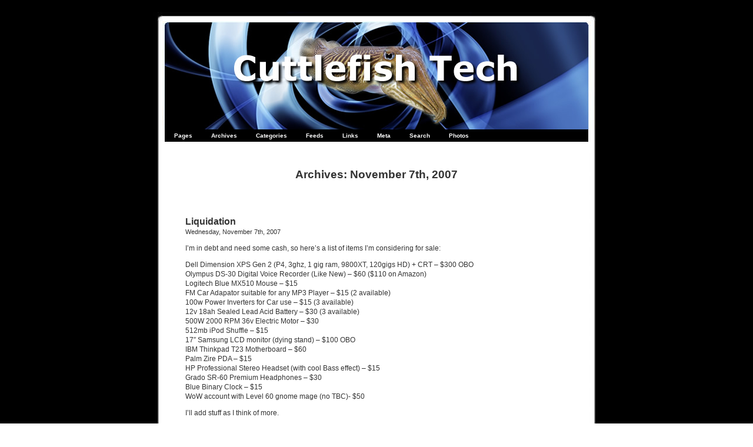

--- FILE ---
content_type: text/html; charset=UTF-8
request_url: https://www.cuttlefishtech.com/2007/11/07/
body_size: 8588
content:

<!DOCTYPE html PUBLIC "-//W3C//DTD XHTML 1.0 Transitional//EN" "http://www.w3.org/TR/xhtml1/DTD/xhtml1-transitional.dtd">
<html xmlns="http://www.w3.org/1999/xhtml">

<head profile="http://gmpg.org/xfn/11">
	<meta http-equiv="Content-Type" content="text/html; charset=UTF-8" />

	<title>Cuttlefish Tech   &raquo; 2007 &raquo; November &raquo; 07</title>

	<meta name="generator" content="WordPress 6.9" /> <!-- leave this for stats -->

	<link rel="stylesheet" href="https://www.cuttlefishtech.com/wp-content/themes/jillij/style.css" type="text/css" media="screen" />
	<link rel="alternate" type="application/rss+xml" title="Cuttlefish Tech RSS Feed" href="https://www.cuttlefishtech.com/feed/" />
	<link rel="pingback" href="https://www.cuttlefishtech.com/xmlrpc.php" />

	<style type="text/css" media="screen">

		/* BEGIN IMAGE CSS */
			/*	To accomodate differing install paths of WordPress, images are referred only here,
				and not in the wp-layout.css file. If you prefer to use only CSS for colors and what
				not, then go right ahead and delete the following lines, and the image files. */

		body	 	{ background: url("https://www.cuttlefishtech.com/wp-content/themes/jillij/images/kubrickbgcolor.jpg"); }
			#page		{ background: url("https://www.cuttlefishtech.com/wp-content/themes/jillij/images/kubrickbgwide.jpg") repeat-y top; border: none; }
			#header 	{ background: url("https://www.cuttlefishtech.com/wp-content/themes/jillij/images/kubrickheader.jpg") no-repeat bottom center; }
			#footer 	{ background: url("https://www.cuttlefishtech.com/wp-content/themes/jillij/images/kubrickfooter.jpg") no-repeat center;}

			#header 	{ margin: 0 !important; margin: 0 0 0 1px; padding: 1px; height: 198px; width: 758px; }
			#footer 	{ margin: 0 !important; margin: 0 0 0 1px; padding: 1px; height: 61px; width: 758px; }
			#headerimg 	{ margin: 7px 9px 0; height: 192px; width: 740px; }
		/* END IMAGE CSS */
		@import "nothing/style.css";
	</style>
	<!--[if lte IE 6]>
	<style type="text/css" media="screen, tv, projection">
		@import "nothing/ie.css";
		body { behavior:url("nothing/code/ADxMenu.htc"); }
	</style>
<![endif]-->

		<link rel='archives' title='December 2014' href='https://www.cuttlefishtech.com/2014/12/' />
	<link rel='archives' title='December 2013' href='https://www.cuttlefishtech.com/2013/12/' />
	<link rel='archives' title='April 2012' href='https://www.cuttlefishtech.com/2012/04/' />
	<link rel='archives' title='October 2011' href='https://www.cuttlefishtech.com/2011/10/' />
	<link rel='archives' title='July 2011' href='https://www.cuttlefishtech.com/2011/07/' />
	<link rel='archives' title='May 2011' href='https://www.cuttlefishtech.com/2011/05/' />
	<link rel='archives' title='October 2010' href='https://www.cuttlefishtech.com/2010/10/' />
	<link rel='archives' title='April 2010' href='https://www.cuttlefishtech.com/2010/04/' />
	<link rel='archives' title='March 2010' href='https://www.cuttlefishtech.com/2010/03/' />
	<link rel='archives' title='November 2009' href='https://www.cuttlefishtech.com/2009/11/' />
	<link rel='archives' title='October 2009' href='https://www.cuttlefishtech.com/2009/10/' />
	<link rel='archives' title='September 2009' href='https://www.cuttlefishtech.com/2009/09/' />
	<link rel='archives' title='July 2009' href='https://www.cuttlefishtech.com/2009/07/' />
	<link rel='archives' title='June 2009' href='https://www.cuttlefishtech.com/2009/06/' />
	<link rel='archives' title='May 2009' href='https://www.cuttlefishtech.com/2009/05/' />
	<link rel='archives' title='April 2009' href='https://www.cuttlefishtech.com/2009/04/' />
	<link rel='archives' title='March 2009' href='https://www.cuttlefishtech.com/2009/03/' />
	<link rel='archives' title='November 2008' href='https://www.cuttlefishtech.com/2008/11/' />
	<link rel='archives' title='September 2008' href='https://www.cuttlefishtech.com/2008/09/' />
	<link rel='archives' title='August 2008' href='https://www.cuttlefishtech.com/2008/08/' />
	<link rel='archives' title='May 2008' href='https://www.cuttlefishtech.com/2008/05/' />
	<link rel='archives' title='April 2008' href='https://www.cuttlefishtech.com/2008/04/' />
	<link rel='archives' title='February 2008' href='https://www.cuttlefishtech.com/2008/02/' />
	<link rel='archives' title='January 2008' href='https://www.cuttlefishtech.com/2008/01/' />
	<link rel='archives' title='December 2007' href='https://www.cuttlefishtech.com/2007/12/' />
	<link rel='archives' title='November 2007' href='https://www.cuttlefishtech.com/2007/11/' />
	<link rel='archives' title='October 2007' href='https://www.cuttlefishtech.com/2007/10/' />
	<link rel='archives' title='September 2007' href='https://www.cuttlefishtech.com/2007/09/' />
	<link rel='archives' title='August 2007' href='https://www.cuttlefishtech.com/2007/08/' />
	<link rel='archives' title='July 2007' href='https://www.cuttlefishtech.com/2007/07/' />
	<link rel='archives' title='June 2007' href='https://www.cuttlefishtech.com/2007/06/' />
	<link rel='archives' title='May 2007' href='https://www.cuttlefishtech.com/2007/05/' />
	<link rel='archives' title='April 2007' href='https://www.cuttlefishtech.com/2007/04/' />
	<link rel='archives' title='March 2007' href='https://www.cuttlefishtech.com/2007/03/' />
	<link rel='archives' title='February 2007' href='https://www.cuttlefishtech.com/2007/02/' />
	<link rel='archives' title='January 2007' href='https://www.cuttlefishtech.com/2007/01/' />
	<link rel='archives' title='November 2006' href='https://www.cuttlefishtech.com/2006/11/' />
	<link rel='archives' title='October 2006' href='https://www.cuttlefishtech.com/2006/10/' />
	<link rel='archives' title='September 2006' href='https://www.cuttlefishtech.com/2006/09/' />
	<link rel='archives' title='August 2006' href='https://www.cuttlefishtech.com/2006/08/' />
	<link rel='archives' title='July 2006' href='https://www.cuttlefishtech.com/2006/07/' />
	<link rel='archives' title='June 2006' href='https://www.cuttlefishtech.com/2006/06/' />
	<link rel='archives' title='May 2006' href='https://www.cuttlefishtech.com/2006/05/' />
	<link rel='archives' title='December 1969' href='https://www.cuttlefishtech.com/1969/12/' />

	<meta name='robots' content='max-image-preview:large' />
<style id='wp-img-auto-sizes-contain-inline-css' type='text/css'>
img:is([sizes=auto i],[sizes^="auto," i]){contain-intrinsic-size:3000px 1500px}
/*# sourceURL=wp-img-auto-sizes-contain-inline-css */
</style>
<style id='wp-emoji-styles-inline-css' type='text/css'>

	img.wp-smiley, img.emoji {
		display: inline !important;
		border: none !important;
		box-shadow: none !important;
		height: 1em !important;
		width: 1em !important;
		margin: 0 0.07em !important;
		vertical-align: -0.1em !important;
		background: none !important;
		padding: 0 !important;
	}
/*# sourceURL=wp-emoji-styles-inline-css */
</style>
<style id='wp-block-library-inline-css' type='text/css'>
:root{--wp-block-synced-color:#7a00df;--wp-block-synced-color--rgb:122,0,223;--wp-bound-block-color:var(--wp-block-synced-color);--wp-editor-canvas-background:#ddd;--wp-admin-theme-color:#007cba;--wp-admin-theme-color--rgb:0,124,186;--wp-admin-theme-color-darker-10:#006ba1;--wp-admin-theme-color-darker-10--rgb:0,107,160.5;--wp-admin-theme-color-darker-20:#005a87;--wp-admin-theme-color-darker-20--rgb:0,90,135;--wp-admin-border-width-focus:2px}@media (min-resolution:192dpi){:root{--wp-admin-border-width-focus:1.5px}}.wp-element-button{cursor:pointer}:root .has-very-light-gray-background-color{background-color:#eee}:root .has-very-dark-gray-background-color{background-color:#313131}:root .has-very-light-gray-color{color:#eee}:root .has-very-dark-gray-color{color:#313131}:root .has-vivid-green-cyan-to-vivid-cyan-blue-gradient-background{background:linear-gradient(135deg,#00d084,#0693e3)}:root .has-purple-crush-gradient-background{background:linear-gradient(135deg,#34e2e4,#4721fb 50%,#ab1dfe)}:root .has-hazy-dawn-gradient-background{background:linear-gradient(135deg,#faaca8,#dad0ec)}:root .has-subdued-olive-gradient-background{background:linear-gradient(135deg,#fafae1,#67a671)}:root .has-atomic-cream-gradient-background{background:linear-gradient(135deg,#fdd79a,#004a59)}:root .has-nightshade-gradient-background{background:linear-gradient(135deg,#330968,#31cdcf)}:root .has-midnight-gradient-background{background:linear-gradient(135deg,#020381,#2874fc)}:root{--wp--preset--font-size--normal:16px;--wp--preset--font-size--huge:42px}.has-regular-font-size{font-size:1em}.has-larger-font-size{font-size:2.625em}.has-normal-font-size{font-size:var(--wp--preset--font-size--normal)}.has-huge-font-size{font-size:var(--wp--preset--font-size--huge)}.has-text-align-center{text-align:center}.has-text-align-left{text-align:left}.has-text-align-right{text-align:right}.has-fit-text{white-space:nowrap!important}#end-resizable-editor-section{display:none}.aligncenter{clear:both}.items-justified-left{justify-content:flex-start}.items-justified-center{justify-content:center}.items-justified-right{justify-content:flex-end}.items-justified-space-between{justify-content:space-between}.screen-reader-text{border:0;clip-path:inset(50%);height:1px;margin:-1px;overflow:hidden;padding:0;position:absolute;width:1px;word-wrap:normal!important}.screen-reader-text:focus{background-color:#ddd;clip-path:none;color:#444;display:block;font-size:1em;height:auto;left:5px;line-height:normal;padding:15px 23px 14px;text-decoration:none;top:5px;width:auto;z-index:100000}html :where(.has-border-color){border-style:solid}html :where([style*=border-top-color]){border-top-style:solid}html :where([style*=border-right-color]){border-right-style:solid}html :where([style*=border-bottom-color]){border-bottom-style:solid}html :where([style*=border-left-color]){border-left-style:solid}html :where([style*=border-width]){border-style:solid}html :where([style*=border-top-width]){border-top-style:solid}html :where([style*=border-right-width]){border-right-style:solid}html :where([style*=border-bottom-width]){border-bottom-style:solid}html :where([style*=border-left-width]){border-left-style:solid}html :where(img[class*=wp-image-]){height:auto;max-width:100%}:where(figure){margin:0 0 1em}html :where(.is-position-sticky){--wp-admin--admin-bar--position-offset:var(--wp-admin--admin-bar--height,0px)}@media screen and (max-width:600px){html :where(.is-position-sticky){--wp-admin--admin-bar--position-offset:0px}}

/*# sourceURL=wp-block-library-inline-css */
</style><style id='global-styles-inline-css' type='text/css'>
:root{--wp--preset--aspect-ratio--square: 1;--wp--preset--aspect-ratio--4-3: 4/3;--wp--preset--aspect-ratio--3-4: 3/4;--wp--preset--aspect-ratio--3-2: 3/2;--wp--preset--aspect-ratio--2-3: 2/3;--wp--preset--aspect-ratio--16-9: 16/9;--wp--preset--aspect-ratio--9-16: 9/16;--wp--preset--color--black: #000000;--wp--preset--color--cyan-bluish-gray: #abb8c3;--wp--preset--color--white: #ffffff;--wp--preset--color--pale-pink: #f78da7;--wp--preset--color--vivid-red: #cf2e2e;--wp--preset--color--luminous-vivid-orange: #ff6900;--wp--preset--color--luminous-vivid-amber: #fcb900;--wp--preset--color--light-green-cyan: #7bdcb5;--wp--preset--color--vivid-green-cyan: #00d084;--wp--preset--color--pale-cyan-blue: #8ed1fc;--wp--preset--color--vivid-cyan-blue: #0693e3;--wp--preset--color--vivid-purple: #9b51e0;--wp--preset--gradient--vivid-cyan-blue-to-vivid-purple: linear-gradient(135deg,rgb(6,147,227) 0%,rgb(155,81,224) 100%);--wp--preset--gradient--light-green-cyan-to-vivid-green-cyan: linear-gradient(135deg,rgb(122,220,180) 0%,rgb(0,208,130) 100%);--wp--preset--gradient--luminous-vivid-amber-to-luminous-vivid-orange: linear-gradient(135deg,rgb(252,185,0) 0%,rgb(255,105,0) 100%);--wp--preset--gradient--luminous-vivid-orange-to-vivid-red: linear-gradient(135deg,rgb(255,105,0) 0%,rgb(207,46,46) 100%);--wp--preset--gradient--very-light-gray-to-cyan-bluish-gray: linear-gradient(135deg,rgb(238,238,238) 0%,rgb(169,184,195) 100%);--wp--preset--gradient--cool-to-warm-spectrum: linear-gradient(135deg,rgb(74,234,220) 0%,rgb(151,120,209) 20%,rgb(207,42,186) 40%,rgb(238,44,130) 60%,rgb(251,105,98) 80%,rgb(254,248,76) 100%);--wp--preset--gradient--blush-light-purple: linear-gradient(135deg,rgb(255,206,236) 0%,rgb(152,150,240) 100%);--wp--preset--gradient--blush-bordeaux: linear-gradient(135deg,rgb(254,205,165) 0%,rgb(254,45,45) 50%,rgb(107,0,62) 100%);--wp--preset--gradient--luminous-dusk: linear-gradient(135deg,rgb(255,203,112) 0%,rgb(199,81,192) 50%,rgb(65,88,208) 100%);--wp--preset--gradient--pale-ocean: linear-gradient(135deg,rgb(255,245,203) 0%,rgb(182,227,212) 50%,rgb(51,167,181) 100%);--wp--preset--gradient--electric-grass: linear-gradient(135deg,rgb(202,248,128) 0%,rgb(113,206,126) 100%);--wp--preset--gradient--midnight: linear-gradient(135deg,rgb(2,3,129) 0%,rgb(40,116,252) 100%);--wp--preset--font-size--small: 13px;--wp--preset--font-size--medium: 20px;--wp--preset--font-size--large: 36px;--wp--preset--font-size--x-large: 42px;--wp--preset--spacing--20: 0.44rem;--wp--preset--spacing--30: 0.67rem;--wp--preset--spacing--40: 1rem;--wp--preset--spacing--50: 1.5rem;--wp--preset--spacing--60: 2.25rem;--wp--preset--spacing--70: 3.38rem;--wp--preset--spacing--80: 5.06rem;--wp--preset--shadow--natural: 6px 6px 9px rgba(0, 0, 0, 0.2);--wp--preset--shadow--deep: 12px 12px 50px rgba(0, 0, 0, 0.4);--wp--preset--shadow--sharp: 6px 6px 0px rgba(0, 0, 0, 0.2);--wp--preset--shadow--outlined: 6px 6px 0px -3px rgb(255, 255, 255), 6px 6px rgb(0, 0, 0);--wp--preset--shadow--crisp: 6px 6px 0px rgb(0, 0, 0);}:where(.is-layout-flex){gap: 0.5em;}:where(.is-layout-grid){gap: 0.5em;}body .is-layout-flex{display: flex;}.is-layout-flex{flex-wrap: wrap;align-items: center;}.is-layout-flex > :is(*, div){margin: 0;}body .is-layout-grid{display: grid;}.is-layout-grid > :is(*, div){margin: 0;}:where(.wp-block-columns.is-layout-flex){gap: 2em;}:where(.wp-block-columns.is-layout-grid){gap: 2em;}:where(.wp-block-post-template.is-layout-flex){gap: 1.25em;}:where(.wp-block-post-template.is-layout-grid){gap: 1.25em;}.has-black-color{color: var(--wp--preset--color--black) !important;}.has-cyan-bluish-gray-color{color: var(--wp--preset--color--cyan-bluish-gray) !important;}.has-white-color{color: var(--wp--preset--color--white) !important;}.has-pale-pink-color{color: var(--wp--preset--color--pale-pink) !important;}.has-vivid-red-color{color: var(--wp--preset--color--vivid-red) !important;}.has-luminous-vivid-orange-color{color: var(--wp--preset--color--luminous-vivid-orange) !important;}.has-luminous-vivid-amber-color{color: var(--wp--preset--color--luminous-vivid-amber) !important;}.has-light-green-cyan-color{color: var(--wp--preset--color--light-green-cyan) !important;}.has-vivid-green-cyan-color{color: var(--wp--preset--color--vivid-green-cyan) !important;}.has-pale-cyan-blue-color{color: var(--wp--preset--color--pale-cyan-blue) !important;}.has-vivid-cyan-blue-color{color: var(--wp--preset--color--vivid-cyan-blue) !important;}.has-vivid-purple-color{color: var(--wp--preset--color--vivid-purple) !important;}.has-black-background-color{background-color: var(--wp--preset--color--black) !important;}.has-cyan-bluish-gray-background-color{background-color: var(--wp--preset--color--cyan-bluish-gray) !important;}.has-white-background-color{background-color: var(--wp--preset--color--white) !important;}.has-pale-pink-background-color{background-color: var(--wp--preset--color--pale-pink) !important;}.has-vivid-red-background-color{background-color: var(--wp--preset--color--vivid-red) !important;}.has-luminous-vivid-orange-background-color{background-color: var(--wp--preset--color--luminous-vivid-orange) !important;}.has-luminous-vivid-amber-background-color{background-color: var(--wp--preset--color--luminous-vivid-amber) !important;}.has-light-green-cyan-background-color{background-color: var(--wp--preset--color--light-green-cyan) !important;}.has-vivid-green-cyan-background-color{background-color: var(--wp--preset--color--vivid-green-cyan) !important;}.has-pale-cyan-blue-background-color{background-color: var(--wp--preset--color--pale-cyan-blue) !important;}.has-vivid-cyan-blue-background-color{background-color: var(--wp--preset--color--vivid-cyan-blue) !important;}.has-vivid-purple-background-color{background-color: var(--wp--preset--color--vivid-purple) !important;}.has-black-border-color{border-color: var(--wp--preset--color--black) !important;}.has-cyan-bluish-gray-border-color{border-color: var(--wp--preset--color--cyan-bluish-gray) !important;}.has-white-border-color{border-color: var(--wp--preset--color--white) !important;}.has-pale-pink-border-color{border-color: var(--wp--preset--color--pale-pink) !important;}.has-vivid-red-border-color{border-color: var(--wp--preset--color--vivid-red) !important;}.has-luminous-vivid-orange-border-color{border-color: var(--wp--preset--color--luminous-vivid-orange) !important;}.has-luminous-vivid-amber-border-color{border-color: var(--wp--preset--color--luminous-vivid-amber) !important;}.has-light-green-cyan-border-color{border-color: var(--wp--preset--color--light-green-cyan) !important;}.has-vivid-green-cyan-border-color{border-color: var(--wp--preset--color--vivid-green-cyan) !important;}.has-pale-cyan-blue-border-color{border-color: var(--wp--preset--color--pale-cyan-blue) !important;}.has-vivid-cyan-blue-border-color{border-color: var(--wp--preset--color--vivid-cyan-blue) !important;}.has-vivid-purple-border-color{border-color: var(--wp--preset--color--vivid-purple) !important;}.has-vivid-cyan-blue-to-vivid-purple-gradient-background{background: var(--wp--preset--gradient--vivid-cyan-blue-to-vivid-purple) !important;}.has-light-green-cyan-to-vivid-green-cyan-gradient-background{background: var(--wp--preset--gradient--light-green-cyan-to-vivid-green-cyan) !important;}.has-luminous-vivid-amber-to-luminous-vivid-orange-gradient-background{background: var(--wp--preset--gradient--luminous-vivid-amber-to-luminous-vivid-orange) !important;}.has-luminous-vivid-orange-to-vivid-red-gradient-background{background: var(--wp--preset--gradient--luminous-vivid-orange-to-vivid-red) !important;}.has-very-light-gray-to-cyan-bluish-gray-gradient-background{background: var(--wp--preset--gradient--very-light-gray-to-cyan-bluish-gray) !important;}.has-cool-to-warm-spectrum-gradient-background{background: var(--wp--preset--gradient--cool-to-warm-spectrum) !important;}.has-blush-light-purple-gradient-background{background: var(--wp--preset--gradient--blush-light-purple) !important;}.has-blush-bordeaux-gradient-background{background: var(--wp--preset--gradient--blush-bordeaux) !important;}.has-luminous-dusk-gradient-background{background: var(--wp--preset--gradient--luminous-dusk) !important;}.has-pale-ocean-gradient-background{background: var(--wp--preset--gradient--pale-ocean) !important;}.has-electric-grass-gradient-background{background: var(--wp--preset--gradient--electric-grass) !important;}.has-midnight-gradient-background{background: var(--wp--preset--gradient--midnight) !important;}.has-small-font-size{font-size: var(--wp--preset--font-size--small) !important;}.has-medium-font-size{font-size: var(--wp--preset--font-size--medium) !important;}.has-large-font-size{font-size: var(--wp--preset--font-size--large) !important;}.has-x-large-font-size{font-size: var(--wp--preset--font-size--x-large) !important;}
/*# sourceURL=global-styles-inline-css */
</style>

<style id='classic-theme-styles-inline-css' type='text/css'>
/*! This file is auto-generated */
.wp-block-button__link{color:#fff;background-color:#32373c;border-radius:9999px;box-shadow:none;text-decoration:none;padding:calc(.667em + 2px) calc(1.333em + 2px);font-size:1.125em}.wp-block-file__button{background:#32373c;color:#fff;text-decoration:none}
/*# sourceURL=/wp-includes/css/classic-themes.min.css */
</style>
<link rel="https://api.w.org/" href="https://www.cuttlefishtech.com/wp-json/" /><link rel="EditURI" type="application/rsd+xml" title="RSD" href="https://www.cuttlefishtech.com/xmlrpc.php?rsd" />
<meta name="generator" content="WordPress 6.9" />
</head>
<body>

<div id="page">

<div id="header">
	<div id="headerimg">
		<h1><a href="https://www.cuttlefishtech.com">&nbsp&nbsp&nbsp&nbsp&nbsp&nbsp&nbsp&nbsp&nbsp&nbsp&nbsp&nbsp&nbsp&nbsp&nbsp&nbsp&nbsp&nbsp&nbsp&nbsp&nbsp&nbsp&nbsp&nbsp&nbsp&nbsp&nbsp&nbsp&nbsp&nbsp&nbsp&nbsp&nbsp&nbsp&nbsp&nbsp&nbsp&nbsp&nbsp&nbsp&nbsp&nbsp&nbsp&nbsp&nbsp&nbsp&nbsp</a></h1>
		<div class="description"></div>
	</div>
</div>
<div id="meniu">
	<table class="sidetable" cellpadding="0" cellspacing="0"><tr><td>
				<ul id="meniuList" class="adxm adxmV">
					<li class="pagenav"><a href=#><b>Pages</b></a><ul><li class="page_item page-item-77"><a href="https://www.cuttlefishtech.com/archives/">Archives</a></li>
</ul></li>
					<li class="submenu"><a href="#"><b>Archives</b></a>
								<ul class="monthsMenu">
									<table class="searchtable" cellpadding="0" cellspacing="5">
										<tr><td>
											<table id="wp-calendar" class="wp-calendar-table">
	<caption>November 2007</caption>
	<thead>
	<tr>
		<th scope="col" aria-label="Monday">M</th>
		<th scope="col" aria-label="Tuesday">T</th>
		<th scope="col" aria-label="Wednesday">W</th>
		<th scope="col" aria-label="Thursday">T</th>
		<th scope="col" aria-label="Friday">F</th>
		<th scope="col" aria-label="Saturday">S</th>
		<th scope="col" aria-label="Sunday">S</th>
	</tr>
	</thead>
	<tbody>
	<tr>
		<td colspan="3" class="pad">&nbsp;</td><td>1</td><td>2</td><td>3</td><td>4</td>
	</tr>
	<tr>
		<td>5</td><td>6</td><td><a href="https://www.cuttlefishtech.com/2007/11/07/" aria-label="Posts published on November 7, 2007">7</a></td><td>8</td><td>9</td><td><a href="https://www.cuttlefishtech.com/2007/11/10/" aria-label="Posts published on November 10, 2007">10</a></td><td>11</td>
	</tr>
	<tr>
		<td>12</td><td><a href="https://www.cuttlefishtech.com/2007/11/13/" aria-label="Posts published on November 13, 2007">13</a></td><td>14</td><td>15</td><td>16</td><td>17</td><td>18</td>
	</tr>
	<tr>
		<td>19</td><td>20</td><td>21</td><td>22</td><td><a href="https://www.cuttlefishtech.com/2007/11/23/" aria-label="Posts published on November 23, 2007">23</a></td><td>24</td><td>25</td>
	</tr>
	<tr>
		<td>26</td><td>27</td><td>28</td><td>29</td><td>30</td>
		<td class="pad" colspan="2">&nbsp;</td>
	</tr>
	</tbody>
	</table><nav aria-label="Previous and next months" class="wp-calendar-nav">
		<span class="wp-calendar-nav-prev"><a href="https://www.cuttlefishtech.com/2007/10/">&laquo; Oct</a></span>
		<span class="pad">&nbsp;</span>
		<span class="wp-calendar-nav-next"><a href="https://www.cuttlefishtech.com/2007/12/">Dec &raquo;</a></span>
	</nav>										</td></tr>
									</table>
								</ul>
					</li>
					<li class="submenu"><a href="#"><b>Categories</b></a>
								<ul id="categMenu">
										<li class="cat-item cat-item-20"><a href="https://www.cuttlefishtech.com/category/2010-campaign/">2010 Campaign</a>
</li>
	<li class="cat-item cat-item-3"><a href="https://www.cuttlefishtech.com/category/art/">Art</a>
</li>
	<li class="cat-item cat-item-18"><a href="https://www.cuttlefishtech.com/category/bbe/">BBE</a>
</li>
	<li class="cat-item cat-item-9"><a href="https://www.cuttlefishtech.com/category/cuttlefish/">Cuttlefish</a>
</li>
	<li class="cat-item cat-item-17"><a href="https://www.cuttlefishtech.com/category/food/">Food</a>
</li>
	<li class="cat-item cat-item-8"><a href="https://www.cuttlefishtech.com/category/fun/">Fun</a>
</li>
	<li class="cat-item cat-item-12"><a href="https://www.cuttlefishtech.com/category/music/">Music</a>
</li>
	<li class="cat-item cat-item-2"><a href="https://www.cuttlefishtech.com/category/news/">News</a>
</li>
	<li class="cat-item cat-item-5"><a href="https://www.cuttlefishtech.com/category/personal/">Personal</a>
</li>
	<li class="cat-item cat-item-22"><a href="https://www.cuttlefishtech.com/category/photos/">Photos</a>
</li>
	<li class="cat-item cat-item-13"><a href="https://www.cuttlefishtech.com/category/politics/">Politics</a>
</li>
	<li class="cat-item cat-item-10"><a href="https://www.cuttlefishtech.com/category/racing/">Racing</a>
</li>
	<li class="cat-item cat-item-6"><a href="https://www.cuttlefishtech.com/category/school/">School</a>
</li>
	<li class="cat-item cat-item-7"><a href="https://www.cuttlefishtech.com/category/tech/">Tech</a>
</li>
	<li class="cat-item cat-item-11"><a href="https://www.cuttlefishtech.com/category/this-blog/">This Blog</a>
</li>
	<li class="cat-item cat-item-21"><a href="https://www.cuttlefishtech.com/category/tv-graphics-breakdown/">TV Graphics Breakdown</a>
</li>
	<li class="cat-item cat-item-1"><a href="https://www.cuttlefishtech.com/category/uncategorized/">Uncategorized</a>
</li>
	<li class="cat-item cat-item-4"><a href="https://www.cuttlefishtech.com/category/wow/">WoW</a>
</li>
								</ul>
					</li>
					<li class="submenu"><a href="#"><b>Feeds</b></a>
								<ul id="feedsMenu">
									<li><a href="https://www.cuttlefishtech.com/feed/atom/" title="Syndicate this site using Atom .3">Atom .3</a></li>
									<li><a href="https://www.cuttlefishtech.com/feed/" title="Syndicate this site using RSS 2.0"><abbr title="Really Simple Syndication">RSS</abbr> 2.0</a></li>
									<li><a href="https://www.cuttlefishtech.com/comments/feed/" title="The latest comments to all posts in RSS">Comments <abbr title="Really Simple Syndication">RSS</abbr> 2.0</a></li>
								</ul>
					</li>
					<li class="submenu"><a href="#"><b>Links</b></a>
								<ul id="LinkMenu">
									<li id="linkcat-19" class="linkcat"><a href="#">Friends' Blogs</a>
	<ul class='xoxo blogroll'>
<li><a href="http://agentomega.blogspot.com/" title="Joe&#8217;s Blog">AgentOmega (Joe)</a></li>
<li><a href="http://blog.jeffhui.net/" title="Jeff Hui&#8217;s blog">Blog of Jeff (Jeff)</a></li>
<li><a href="http://brian.brispace.net/" title="Brian Michalski&#8217;s Blog">Brispace (Brian)</a></li>
<li><a href="http://blog.marcebuna.info/" title="Marc Ebuna&#8217;s blog">Server Farm (Marc)</a></li>

	</ul>
</li>
<li id="linkcat-15" class="linkcat"><a href="#">More about Me</a>
	<ul class='xoxo blogroll'>
<li><a href="mailto:cuttlefish@cuttlefishtech.com" title="My email address">Email Me!</a></li>
<li><a href="http://www.facebook.com/cuttlefishtech" title="Check out my Facebook!">Facebook</a></li>
<li><a href="https://github.com/hamilr2">Github</a></li>
<li><a href="http://google.com/+reillyhamilton">Google+</a></li>
<li><a href="http://www.rpitv.org/people/240-reilly-hamilton" title="My RPI TV Profile">RPI TV Profile</a></li>
<li><a href="http://twitter.com/reillyhamilton">Twitter</a></li>

	</ul>
</li>
								</ul>
					</li>
					<li class="submenu"><a href="#"><b>Meta</b></a>
								<ul id="MetaMenu">
																		<li><a href="https://www.cuttlefishtech.com/wp-login.php">Log in</a></li>
									<li><a href="http://validator.w3.org/check/referer" title="This page validates as XHTML 1.0 Transitional">Valid <abbr title="eXtensible HyperText Markup Language">XHTML</abbr></a></li>
									<li><a href="http://gmpg.org/xfn/"><abbr title="XHTML Friends Network">XFN</abbr></a></li>
									<li><a href="http://wordpress.org/" title="Powered by WordPress, state-of-the-art semantic personal publishing platform.">WordPress</a></li>
																	</ul>
					</li>
					<li class="submenu"><a href="#"><b>Search</b></a>
								<ul id="SearchMenu">
									<li><table class="searchtable" cellpadding="0" cellspacing="5">
										<tr><td>
										<form method="get" id="searchform" action="/index.php">
<div><input type="text" value="" name="s" id="s" />
<input type="submit" id="searchsubmit" value="Search" />
</div>
</form>										</td></tr></table>
									</li>
								</ul>
					</li>
					<li class="submenu"><a href="http://photos.cuttlefishtech.com"><b>Photos</b></a>
					</li>
</ul>
	</td></tr></table>
</div>
	<div id="content" class="narrowcolumn">

		
		 		<h2 class="pagetitle">Archives: November 7th, 2007</h2>

	 

		<div class="navigation">
			<div class="alignleft"></div>
			<div class="alignright"></div>
		</div>

				<div class="post">
				<h3 id="post-154"><a href="https://www.cuttlefishtech.com/2007/11/07/liquidation/" rel="bookmark" title="Permalinks : Liquidation">Liquidation</a></h3>
				<small>Wednesday, November 7th, 2007</small>

				<div class="entry">
					<p>I&#8217;m in debt and need some cash, so here&#8217;s a list of items I&#8217;m considering for sale:</p>
<p>Dell Dimension XPS Gen 2 (P4, 3ghz, 1 gig ram, 9800XT, 120gigs HD) + CRT &#8211; $300 OBO<br />
Olympus DS-30 Digital Voice Recorder (Like New) &#8211; $60 ($110 on Amazon)<br />
Logitech Blue MX510 Mouse &#8211; $15<br />
FM Car Adapator suitable for any MP3 Player &#8211; $15 (2 available)<br />
100w Power Inverters for Car use &#8211; $15 (3 available)<br />
12v 18ah Sealed Lead Acid Battery &#8211; $30 (3 available)<br />
500W 2000 RPM 36v Electric Motor &#8211; $30<br />
512mb iPod Shuffle &#8211; $15<br />
17&#8243; Samsung LCD monitor (dying stand) &#8211; $100 OBO<br />
IBM Thinkpad T23 Motherboard &#8211; $60<br />
Palm Zire PDA &#8211; $15<br />
HP Professional Stereo Headset (with cool Bass effect) &#8211; $15<br />
Grado SR-60 Premium Headphones &#8211; $30<br />
Blue Binary Clock &#8211; $15<br />
WoW account with Level 60 gnome mage (no TBC)- $50</p>
<p>I&#8217;ll add stuff as I think of more.</p>
				</div>

				<p class="postmetadata">Filed under:<a href="https://www.cuttlefishtech.com/category/this-blog/" rel="category tag">This Blog</a> <strong>|</strong>   <a href="https://www.cuttlefishtech.com/2007/11/07/liquidation/#respond">Comments (0)</a></p>

				<!--
				<rdf:RDF xmlns:rdf="http://www.w3.org/1999/02/22-rdf-syntax-ns#"
			xmlns:dc="http://purl.org/dc/elements/1.1/"
			xmlns:trackback="http://madskills.com/public/xml/rss/module/trackback/">
		<rdf:Description rdf:about="https://www.cuttlefishtech.com/2007/11/07/liquidation/"
    dc:identifier="https://www.cuttlefishtech.com/2007/11/07/liquidation/"
    dc:title="Liquidation"
    trackback:ping="https://www.cuttlefishtech.com/2007/11/07/liquidation/trackback/" />
</rdf:RDF>				-->
			</div>

		
		<div class="navigation">
			<div class="alignleft"></div>
			<div class="alignright"></div>
		</div>

	
	</div>

<div id="footer">

</div>
</div>
		<script type="speculationrules">
{"prefetch":[{"source":"document","where":{"and":[{"href_matches":"/*"},{"not":{"href_matches":["/wp-*.php","/wp-admin/*","/wp-content/uploads/*","/wp-content/*","/wp-content/plugins/*","/wp-content/themes/jillij/*","/*\\?(.+)"]}},{"not":{"selector_matches":"a[rel~=\"nofollow\"]"}},{"not":{"selector_matches":".no-prefetch, .no-prefetch a"}}]},"eagerness":"conservative"}]}
</script>
<script id="wp-emoji-settings" type="application/json">
{"baseUrl":"https://s.w.org/images/core/emoji/17.0.2/72x72/","ext":".png","svgUrl":"https://s.w.org/images/core/emoji/17.0.2/svg/","svgExt":".svg","source":{"concatemoji":"https://www.cuttlefishtech.com/wp-includes/js/wp-emoji-release.min.js?ver=6.9"}}
</script>
<script type="module">
/* <![CDATA[ */
/*! This file is auto-generated */
const a=JSON.parse(document.getElementById("wp-emoji-settings").textContent),o=(window._wpemojiSettings=a,"wpEmojiSettingsSupports"),s=["flag","emoji"];function i(e){try{var t={supportTests:e,timestamp:(new Date).valueOf()};sessionStorage.setItem(o,JSON.stringify(t))}catch(e){}}function c(e,t,n){e.clearRect(0,0,e.canvas.width,e.canvas.height),e.fillText(t,0,0);t=new Uint32Array(e.getImageData(0,0,e.canvas.width,e.canvas.height).data);e.clearRect(0,0,e.canvas.width,e.canvas.height),e.fillText(n,0,0);const a=new Uint32Array(e.getImageData(0,0,e.canvas.width,e.canvas.height).data);return t.every((e,t)=>e===a[t])}function p(e,t){e.clearRect(0,0,e.canvas.width,e.canvas.height),e.fillText(t,0,0);var n=e.getImageData(16,16,1,1);for(let e=0;e<n.data.length;e++)if(0!==n.data[e])return!1;return!0}function u(e,t,n,a){switch(t){case"flag":return n(e,"\ud83c\udff3\ufe0f\u200d\u26a7\ufe0f","\ud83c\udff3\ufe0f\u200b\u26a7\ufe0f")?!1:!n(e,"\ud83c\udde8\ud83c\uddf6","\ud83c\udde8\u200b\ud83c\uddf6")&&!n(e,"\ud83c\udff4\udb40\udc67\udb40\udc62\udb40\udc65\udb40\udc6e\udb40\udc67\udb40\udc7f","\ud83c\udff4\u200b\udb40\udc67\u200b\udb40\udc62\u200b\udb40\udc65\u200b\udb40\udc6e\u200b\udb40\udc67\u200b\udb40\udc7f");case"emoji":return!a(e,"\ud83e\u1fac8")}return!1}function f(e,t,n,a){let r;const o=(r="undefined"!=typeof WorkerGlobalScope&&self instanceof WorkerGlobalScope?new OffscreenCanvas(300,150):document.createElement("canvas")).getContext("2d",{willReadFrequently:!0}),s=(o.textBaseline="top",o.font="600 32px Arial",{});return e.forEach(e=>{s[e]=t(o,e,n,a)}),s}function r(e){var t=document.createElement("script");t.src=e,t.defer=!0,document.head.appendChild(t)}a.supports={everything:!0,everythingExceptFlag:!0},new Promise(t=>{let n=function(){try{var e=JSON.parse(sessionStorage.getItem(o));if("object"==typeof e&&"number"==typeof e.timestamp&&(new Date).valueOf()<e.timestamp+604800&&"object"==typeof e.supportTests)return e.supportTests}catch(e){}return null}();if(!n){if("undefined"!=typeof Worker&&"undefined"!=typeof OffscreenCanvas&&"undefined"!=typeof URL&&URL.createObjectURL&&"undefined"!=typeof Blob)try{var e="postMessage("+f.toString()+"("+[JSON.stringify(s),u.toString(),c.toString(),p.toString()].join(",")+"));",a=new Blob([e],{type:"text/javascript"});const r=new Worker(URL.createObjectURL(a),{name:"wpTestEmojiSupports"});return void(r.onmessage=e=>{i(n=e.data),r.terminate(),t(n)})}catch(e){}i(n=f(s,u,c,p))}t(n)}).then(e=>{for(const n in e)a.supports[n]=e[n],a.supports.everything=a.supports.everything&&a.supports[n],"flag"!==n&&(a.supports.everythingExceptFlag=a.supports.everythingExceptFlag&&a.supports[n]);var t;a.supports.everythingExceptFlag=a.supports.everythingExceptFlag&&!a.supports.flag,a.supports.everything||((t=a.source||{}).concatemoji?r(t.concatemoji):t.wpemoji&&t.twemoji&&(r(t.twemoji),r(t.wpemoji)))});
//# sourceURL=https://www.cuttlefishtech.com/wp-includes/js/wp-emoji-loader.min.js
/* ]]> */
</script>
		<script type="text/javascript">
var gaJsHost = (("https:" == document.location.protocol) ? "https://ssl." : "http://www.");
document.write(unescape("%3Cscript src='" + gaJsHost + "google-analytics.com/ga.js' type='text/javascript'%3E%3C/script%3E"));
</script>
<script type="text/javascript">
try {
var pageTracker = _gat._getTracker("UA-1735410-1");
pageTracker._trackPageview();
} catch(err) {}</script>
</body>
</html>

--- FILE ---
content_type: text/css
request_url: https://www.cuttlefishtech.com/wp-content/themes/jillij/style.css
body_size: 2888
content:
/*  
Theme Name: Jillij
Theme URI: http://jillij.free.fr/
Description: Theme developped for my <a href="http://jillij.free.fr/">website</a>.
Version: 6
Author: Jillij
Author URI: http://jillij.free.fr/


/* D�but typographies et couleurs */
body {
	font-size: 62.5%; /* Resets 1em to 10px */
	font-family: 'Lucida Grande', Verdana, Arial, Sans-Serif;
	background-color: #d5d6d7;
	color: #333;
	text-align: center;
	}

#page {
	background-color: white;
	border: 1px solid #959596;
	text-align: left;
	}

#header {
	background-color: #73a0c5;
	}

#content {
	font-size: 1.2em
	}

.widecolumn .entry p {
	font-size: 1.05em;
	}

.narrowcolumn .entry, .widecolumn .entry {
	line-height: 1.4em;
	}

.widecolumn {
	line-height: 1.6em;
	}
	
.narrowcolumn .postmetadata {
	text-align: center;
	}

.alt {
	background-color: #f8f8f8;
	border-top: 1px solid #ddd;
	border-bottom: 1px solid #ddd;
	}

#footer {
	background-color: #eee;
	}
	
.titrePage /* Page titles */
{
  font-family: 'Trebuchet MS', Verdana, sans-serif;
  font-weight:600;
  font-size:20px;
  border: 0px solid #000000;
  display:block;
  padding: 0 0 0px 20px;
  padding-top: 5px;
}


small {
	font-family: Arial, Helvetica, Sans-Serif;
	font-size: 0.9em;
	line-height: 1.5em;
	}

h1, h2, h3 {
	font-family: 'Trebuchet MS', 'Lucida Grande', Verdana, Arial, Sans-Serif;
	font-weight: bold;
	}

h1 {
	font-size: 4em;
	text-align: center;
	}

.description {
	font-size: 1.2em;
	text-align: center;
	}

h2 {
	font-size: 1.6em;
	}

h2.pagetitle {
	font-size: 1.6em;
	}

h3 {
	font-size: 1.3em;
	}

h1, h1 a, h1 a:hover, h1 a:visited, .description {
	text-decoration: none;
	color: white;
	}

h2, h2 a, h2 a:visited, h3, h3 a, h3 a:visited {
	color: #333;
	}

h2, h2 a, h2 a:hover, h2 a:visited, h3, h3 a, h3 a:hover, h3 a:visited, .titrePage, .titrePage a, .titrePage a:hover, .titrePage a:visited, #sidebar h2, #wp-calendar caption, cite {
	text-decoration: none;
	}
	


.entry p a:visited {
	color: #b85b5a;
	}

.commentlist li, #commentform input, #commentform textarea {
	font: 0.9em 'Lucida Grande', Verdana, Arial, Sans-Serif;
	}
	
.commentlist li {
	font-weight: bold;
	}

.commentlist cite, .commentlist cite a {
	font-weight: bold;
	font-style: normal;
	font-size: 1.1em;
	}

.commentlist p {
	font-weight: normal;
	line-height: 1.5em;
	text-transform: none;
	}

#commentform p {
	font-family: 'Lucida Grande', Verdana, Arial, Sans-Serif;
	}

.commentmetadata {
	font-weight: normal;
	}

code {
	font: 1.1em 'Courier New', Courier, Fixed;
	}

acronym, abbr, span.caps
{
	font-size: 0.9em;
	letter-spacing: .07em;
	}

a, h2 a:hover, h3 a:hover{
	color: #06c;
	text-decoration: none;
	}

.titrePage a:hover{
	color: #333;
	text-decoration: none;
	}

a:hover {
	color: #147;
	text-decoration: underline;
	}

#wp-calendar a {
	text-decoration: none;
	}

#wp-calendar caption {
	font: bold 1.3em 'Lucida Grande', Verdana, Arial, Sans-Serif;
	text-align: center;
	}

#wp-calendar th {
	font-style: normal;
	text-transform: capitalize;
	}
/* Fin typographie et couleurs */

/* D�but Structure */
body {
	margin: 0;
	padding: 0; 
	}

#page {
	background-color: white;
	margin: 20px auto;
	padding: 0;
	width: 760px;
	border: 1px solid #959596;
	}
	
#header {
	padding: 0;
	margin: 0 auto;
	height: 200px;
	width: 100%;
	background-color: #73a0c5;
	}

#headerimg {
	margin: 0;
	height: 200px;
	width: 100%;
	}

.narrowcolumn {
	padding: 10px 0 20px 0;
	margin: 5px 0 0 55px;
	width: 650px;
	}

.widecolumn {
	padding: 10px 0 20px 0;
	margin: 5px 0 0 55px;
	width: 650px;
	}
	
.post {
	margin: 0 0 40px;
	text-align: justify;
	}

.widecolumn .post {
	margin: 0;
	}

.narrowcolumn .postmetadata {
	padding-top: 5px;
	}

.widecolumn .postmetadata {
	margin: 30px 0;
	}
	
#footer {
	padding: 0;
	margin: 0 auto;
	width: 760px;
	clear: both;
	}

#footer p {
	margin: 0;
	padding: 0;
	text-align: center;
	}
	
/* Fin Structure */



/*	D�but Ent�tes */
h1 {
	padding-top: 70px;
	margin: 0;
	}

.description {
	text-align: center;
	}

h2 {
	margin: 30px 0 0;
	}

h2.pagetitle {
	margin-top: 30px;
	text-align: center;
}

#sidebar h2 {
	margin: 5px 0 0;
	padding: 0;
	}

h3 {
	padding: 0;
	margin: 30px 0 0;
	}

h3.comments {
	padding: 0;
	margin: 40px auto 20px ;
	}
/* End Ent�tes */



/* Rolling Menu Styles */

.sidetable
{
	width:720px;
	background: #000000;
	border: 0px;
	margin: 0px 0px 0px 20px;
}

#meniu {
	display: block;
}

#meniu ul {
	margin: 0;
	padding: 0;
	border: 0;
	list-style-type: none;
}

#meniu li {
	margin: 0;
	padding: 0;
	border: 0;
	display: block;
	float: left;
	position: relative;
}

#meniu a {
	display: block;
}

#meniu li li {
	width: 100%;
}

#meniu li li ul {
	top: 0;
	left: 0;
}

#meniu li li:hover ul {
	left: 100%;
}

/* initialy hide all sub sidemenus */
#meniu li ul {
	display: none;
	position: absolute;
	z-index: 10;
}

/* display them on hover */
#meniu li:hover>ul {
	display: block;
}

/* this is needed if you want to style #sidemenu div - force containment of floated LIs inside of main UL */
#meniuList:after {
	content: ".";
	height: 0;
	display: block;
	visibility: hidden;
	overflow: hidden;
	clear: both;
}

/* Fix for IE5/Mac \*//*/
#meniu a {
	float: left;
}

#meniuList {
	display: inline-block;
}

/*  */

/*		------   Make-up	--------			*/
#meniu {
	color: #FFFFFF;
}

#meniu a {
	text-decoration:none;
	text-align: left;
	color: #FFFFFF;
	padding: 5px 16px 5px;
}

#meniu h2 {
	color: #FFFFFF;
	font-size: 1.2em;
	weight:bold;
}

#meniu li ul {
	width: 140px;
}

#meniu li ul a {
	text-align: left;
}

#meniu ul li .monthsMenu a{
	width: auto;
	height: auto;
	padding: 0 0 0 0;
	margin: 0 0 0 0;
	text-align: center;
}

#meniu ul li .monthsMenu{
	width: auto;
	height: auto;
	padding: 0 0 0 0;
	margin: 0 0 0 0;
	text-align: center;
}

/* define the consecutive colors */
#meniu ul li a{
	background: #000000;
}

#meniu ul li a:hover {
	background: #333333;
}

#meniu ul li ul li a{
	background: #333333;
	filter:alpha(opacity=90); /* for IE */
			-moz-opacity:0.9; /* for mozilla */
			opacity: 0.9; /* for safari */
			khtml-opacity: 0.9 /* for konquerer and older safari */

}

#meniu ul li ul li a:hover {
	background: #666666;
}

.searchtable
{
	background: #333333;
	filter:alpha(opacity=90); /* for IE */
			-moz-opacity:0.9; /* for mozilla */
			opacity: 0.9; /* for safari */
		khtml-opacity: 0.9 /* for konquerer and older safari */
}

#wp-calendar #next a {
	background: none;
	}

#wp-calendar #prev a {
	background: none;
	}
	
#meniu ul li ul ul li a{
	background: #666666;
}

#meniu ul li ul ul li a:hover {
	background: #999999;
}

.searchtable
{
	border: 0px;
	margin: 0px;
}

/* D�but Images */
p img {
	padding: 0;
	max-width: 100%;
	}

/*	L'utilisation de 'class="alignright"' sur une image aligne l'image � droite (qui aurait pu penser �a ?!)
	Et 'class="centered' centrera bien entendu l'image. Ceci est pr�f�rable � l'utilisation de 
	align="center", �tant plus �volutif (et valide) */
	
img.centered {
	display: block;
	margin-left: auto;
	margin-right: auto;
	}
	
img.alignright {
	padding: 4px;
	margin: 0 0 2px 7px;
	display: inline;
	}

img.alignleft {
	padding: 4px;
	margin: 0 7px 2px 0;
	display: inline;
	}

.alignright {
	float: right;
	}
	
.alignleft {
	float: left
	}
/* Fin Images */



/* D�but listes

	Puces stylis�es, incompatible IE
	Ne fonctionne pas sous Internet Explorer qui affichera des puces standard par d�faut. */

html>body .entry ul {
	margin-left: 0px;
	padding: 0 0 0 30px;
	list-style: none;
	padding-left: 10px;
	text-indent: -10px;
	} 

html>body .entry li {
	margin: 7px 0 8px 10px;
	}

.entry ul li:before {
	content: "\00BB \0020";
	}

.entry ol {
	padding: 0 0 0 35px;
	margin: 0;
	}

.entry ol li {
	margin: 0;
	padding: 0;
	}

.postmetadata ul, .postmetadata li {
	display: inline;
	list-style-type: none;
	list-style-image: none;
	}
	
/* Fin listes */



/* D�but �l�ments de formulaires */
#searchform {
	margin: 10px auto;
	padding: 5px 3px; 
	text-align: center;
	}
#searchform #s {
	width: 115px;
	padding: 2px;
	}
	
#searchsubmit {
	padding: 1px;
	}
	
.entry form { /* This is mainly for password protected posts, makes them look better. */
	text-align:center;
	}

select {
	width: 130px;
	}

#commentform input {
	width: 170px;
	padding: 2px;
	margin: 5px 5px 1px 0;
	}

#commentform textarea {
	width: 100%;
	padding: 2px;
	}

#commentform #submit {
	margin: 0;
	float: right;
	}
/* Fin El�ments de formulaires */



/* D�but commentaires*/
.alt {
	margin: 0;
	padding: 10px;
	}

.commentlist {
	padding: 0;
	text-align: justify;
	}

.commentlist li {
	margin: 15px 0 3px;
	padding: 5px 10px 3px;
	list-style: none;
	}

.commentlist p {
	margin: 10px 5px 10px 0;
	}

#commentform p {
	margin: 5px 0;
	}

.nocomments {
	text-align: center;
	margin: 0;
	padding: 0;
	}

.commentmetadata {
	margin: 0;
	display: block;
	}
/* Fin commentaires */


/* D�but calendrier */
#wp-calendar {
	empty-cells: show;
	margin: 10px auto 0;
	width: 155px;
	}

#wp-calendar #next a {
	padding-right: 10px;
	text-align: right;
	}

#wp-calendar #prev a {
	padding-left: 10px;
	text-align: left;
	}

#wp-calendar a {
	display: block;
	}

#wp-calendar caption {
	text-align: center;
	width: 100%;
	}

#wp-calendar td {
	padding: 3px 0;
	text-align: center;
	}

/* Fin calendrier */



/* D�but diff�rentes balises et classes */
acronym, abbr, span.caps {
	cursor: help;
	}

acronym, abbr {
	border-bottom: 1px dashed #999;
	}

blockquote {
	margin: 15px 30px 0 10px;
	padding-left: 20px;
	border-left: 3px solid #ddd;
	background: #EEEEEE;
	}

blockquote cite {
	margin: 5px 0 0;
	display: block;
	}

.center {
	text-align: center;
	}



a img {
	border: none;
	}

.navigation {
	display: block;
	text-align: center;
	margin-top: 10px;
	margin-bottom: 60px;
	}
/* Fin diff�rentes balises et classes */

/* BEGIN QLC MOD */
.qlc
{
  text-align:right;
  padding : 4px;
}

.qlcLink
{
  border: 1px solid #000000;
}
/* END QLC MOD */


/* "Daisy, Daisy, give me your answer do. I'm half crazy all for the love of you.
	It won't be a stylish marriage, I can't afford a carriage.
	But you'll look sweet upon the seat of a bicycle built for two." */
